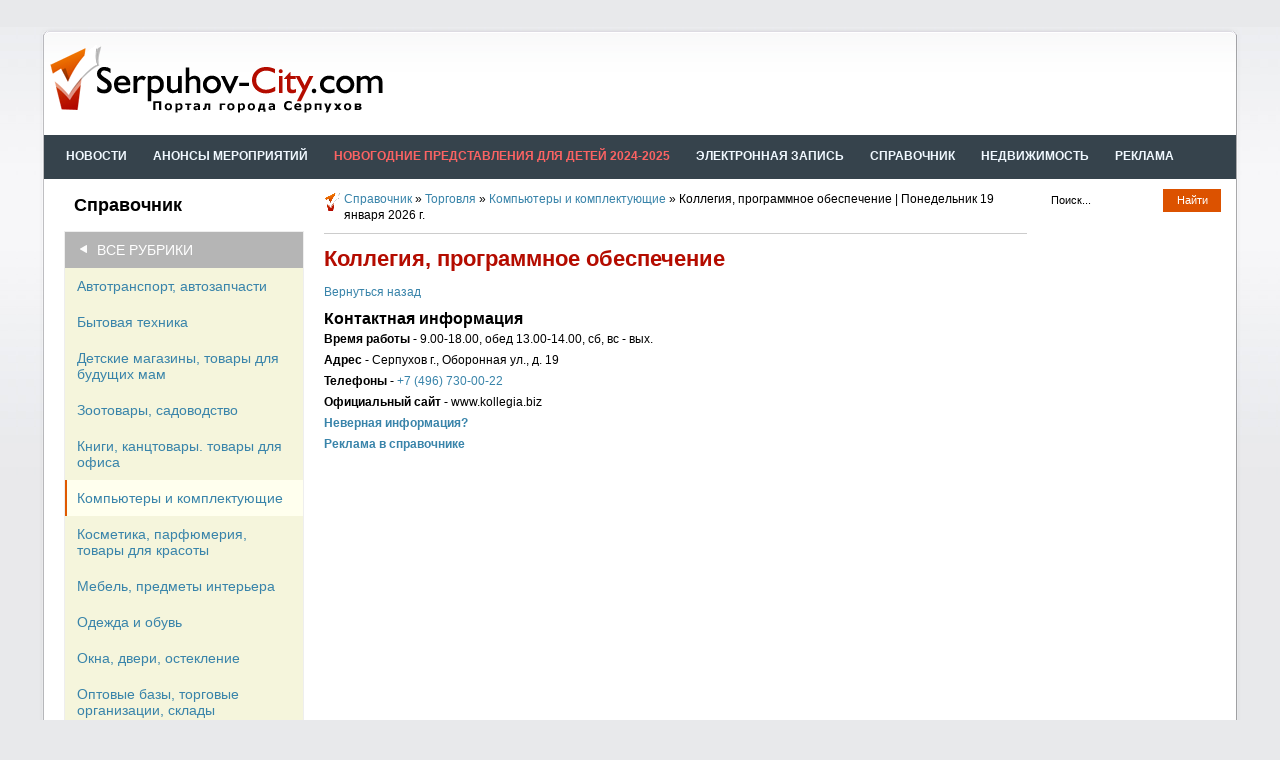

--- FILE ---
content_type: text/html; charset=windows-1251
request_url: https://serpuhov-city.com/gde/torgovlya/kompyutery-i-komplektuyushie/1585-kollegiya-programmnoe-obespechenie.html
body_size: 9372
content:
<!DOCTYPE html PUBLIC "-//W3C//DTD XHTML 1.0 Transitional//EN" "//www.w3.org/TR/xhtml1/DTD/xhtml1-transitional.dtd">
<html xmlns="//www.w3.org/1999/xhtml" xml:lang="ru" lang="ru">
<head>
<meta http-equiv="Content-Type" content="text/html; charset=windows-1251">
<meta name="google-site-verification" content="o3B_FaH7zbu3r8_9C2lPqY89cvVzb89k-6r-GdiFtSY" />
<meta name="yandex-verification" content="736b9b989256c833" />
<title>Коллегия, программное обеспечение в Серпухове: адреса, телефоны, часы работы, официальный сайт, отзывы</title>
<meta name="description" content="Где находится Коллегия, программное обеспечение" />
<meta name="keywords" content="Коллегия, программное обеспечение адрес" />
<meta http-equiv="Content-Language" content="ru">
<meta name="author" content="serpuhov-city.com, Email: admin@serpuhov-city.com">
<meta name='yandex-verification' content='55177892552435f9' />
<!-- e23a07545ed37dbf -->
<link rel="search" type="application/opensearchdescription+xml" href="https://serpuhov-city.com/engine/opensearch.php" title="Серпухов. Независимый информационный сайт города." />
<script type="text/javascript" src="/engine/classes/min/index.php?charset=windows-1251&amp;g=general&amp;10"></script>
<link rel="icon" href="/favicon.ico" type="image/x-icon">
<link rel="shortcut icon" href="/favicon.ico" type="image/x-icon">
<meta http-equiv="X-UA-Compatible" content="IE=EmulateIE7" />
<link media="screen" href="/templates/serp_com/style/styles.css?1" type="text/css" rel="stylesheet" />
<link media="screen" href="/templates/serp_com/style/main.css" type="text/css" rel="stylesheet" />
<link media="screen" href="/templates/serp_com/style/engine.css" type="text/css" rel="stylesheet" />
<script type="text/javascript" src="/templates/serp_com/js/tabcontent.js"></script>
<script type="text/javascript" src="/templates/serp_com/js/topmenu.js"></script>
<!-- Yandex.RTB -->
<script>window.yaContextCb=window.yaContextCb||[]</script>
<script src="https://yandex.ru/ads/system/context.js" async></script>
<script type="text/javascript"  src="/templates/serp_com/js/jquery.jmpopups-0.5.1.js" ></script>
	<script type="text/javascript">
		//<![CDATA[
			$.setupJMPopups({
				screenLockerBackground: "#000",
				screenLockerOpacity: "0.7"
			});

			function openStaticPopup() {
				$.openPopupLayer({
					name: "loginPopup",
					width: 400,
					target: "loginform"
				});
			}
		//]]>
	</script>
<script type="text/javascript" src="//vk.com/js/api/openapi.js?133"></script>
<script type="text/javascript">VK.init({apiId: 5667747, onlyWidgets: true});</script>  
<script type="text/javascript" src="//ajax.googleapis.com/ajax/libs/jquery/1.7.1/jquery.min.js"></script>
	<style type="text/css">
		.scroll-to-top-button{
			background: #777 url(/templates/serp_com/images/up.png) center center no-repeat;
			width: 32px;
			height: 32px;
			color: #fff;
			font-family: verdana;
			border-radius: 5px;
			-moz-border-radius: 5px;
			-webkit-border-radius: 5px;
			-o-border-radius: 5px;
			cursor: pointer;
			padding: 15px;
			margin: 20px;
		}
	</style>
	<script type="text/javascript">
		(function(jq) {
			jq.autoScroll = function(ops) {
			ops = ops || {};
			ops.styleClass = ops.styleClass || 'scroll-to-top-button';
			var t = jq('<div class="'+ops.styleClass+'"></div>'),
            d = jq(ops.target || document);
			jq(ops.container || 'body').append(t);

			t.css({
				opacity: 0,
				position: 'absolute',
				top: 0,
				right: 0
			}).click(function() {
				jq('html,body').animate({
					scrollTop: 0
				}, ops.scrollDuration || 1000);
			});

			d.scroll(function() {
				var sv = d.scrollTop();
				if (sv < 10) {
					t.clearQueue().fadeOut(ops.hideDuration || 200);
					return;
				}

				t.css('display', '').clearQueue().animate({
					top: sv,
					opacity: 0.8
				}, ops.showDuration || 500);
			});
		};
	})(jQuery);
	
	$(document).ready(function(){
		$.autoScroll({
			scrollDuration: 2000, 
			showDuration: 600, 
			hideDuration: 300
		});
	});
	</script>
    <script async="async" src="//w.uptolike.com/widgets/v1/zp.js?pid=1311199" type="text/javascript"></script>
	<script type="text/javascript">(window.Image ? (new Image()) : document.createElement('img')).src = location.protocol + '//vk.com/rtrg?r=GzIIQGsS2IxhL4uJvQYT2QD2ggLa5qZb4FRxmG5RRdQ3oUN1ak2nzVuGK7SV2bV6hveH9de1Xu4R6IK7bp19*Vpr4d3woEfWBlpD1slCq9gyA*g4V2bASJKdG36JaMpVCz6hlBwdyn5NSjC5GY5nQrt8EEscSF/Jp9RnF/U/DtY-&pixel_id=1000052940';</script>
    </head>
<body>
<div id="loading-layer" style="display:none">Загрузка. Пожалуйста, подождите...</div>
<script type="text/javascript">
<!--
var dle_root       = '/';
var dle_admin      = '';
var dle_login_hash = '';
var dle_group      = 5;
var dle_skin       = 'serp_com';
var dle_wysiwyg    = '0';
var quick_wysiwyg  = '0';
var dle_act_lang   = ["Да", "Нет", "Ввод", "Отмена", "Сохранить", "Удалить"];
var menu_short     = 'Быстрое редактирование';
var menu_full      = 'Полное редактирование';
var menu_profile   = 'Просмотр профиля';
var menu_send      = 'Отправить сообщение';
var menu_uedit     = 'Админцентр';
var dle_info       = 'Информация';
var dle_confirm    = 'Подтверждение';
var dle_prompt     = 'Ввод информации';
var dle_req_field  = 'Заполните все необходимые поля';
var dle_del_agree  = 'Вы действительно хотите удалить? Данное действие невозможно будет отменить';
var dle_spam_agree = 'Вы действительно хотите отметить пользователя как спамера? Это приведет к удалению всех его комментариев';
var dle_complaint  = 'Укажите текст вашей жалобы для администрации:';
var dle_big_text   = 'Выделен слишком большой участок текста.';
var dle_orfo_title = 'Укажите комментарий для администрации к найденной ошибке на странице';
var dle_p_send     = 'Отправить';
var dle_p_send_ok  = 'Уведомление успешно отправлено';
var dle_save_ok    = 'Изменения успешно сохранены. Обновить страницу?';
var dle_del_news   = 'Удалить статью';
var allow_dle_delete_news   = false;
var dle_search_delay   = false;
var dle_search_value   = '';
$(function(){
	FastSearch();
});
//-->
</script>
<!--Шапка -->
<div class="pagebg">
	<div class="wrapper">
		<div class="xshadowtop"></div>
		<div class="yshadow">
			<div class="header">
				<a class="thide logo" href="//serpuhov-city.com/" title="Портал города Серпухов"></a>
				<div align="center" style="width: 728px;height: 90px;position: absolute;margin-left: 400px;">   
				<!-- Yandex.RTB R-A-10472048-1 -->
<div id="yandex_rtb_R-A-10472048-1"></div>
<script>
window.yaContextCb.push(() => {
    Ya.Context.AdvManager.render({
        "blockId": "R-A-10472048-1",
	"renderTo": "yandex_rtb_R-A-10472048-1"
    })
})
</script>
				</div>
			</div>
			<!--/Шапка -->
			<!-- Главное меню -->
			<div class="topmenu">
                <div class="topmenu">
                    <ul class="lcolomn reset navi" id="topmenu">
                        <li><a href="/news_serp.html">Новости</a></li>
                        <li><a href="/anonsy-meropriyatiy/">Анонсы мероприятий</a></li>
						<li><a target="_blank" href="https://detskie-elki.ru/anons/serpuhov/" style="color:#fb6363">Новогодние представления для детей 2024-2025</a></li>
                        <li><a href="/e_zapisy.html">Электронная Запись</a></li>  
                        <li><a href="/gde/">Справочник</a></li>
                        <li><a href="http://realty.serpuhov-city.com" target="_blank">Недвижимость</a></li>
                        <li><a href="/r.html">Реклама</a></li>
                    </ul>
                    <script type="text/javascript">cssdropdown.startchrome("topmenu")</script>
                    <div class="rcolomn searchform">
                        <form action="" name="seatchform" method="post">
                            <input type="hidden" name="do" value="search" />
                            <input type="hidden" name="subaction" value="search" />
                            <input class="reset sinput" id="story" name="story" value="Поиск..." onblur="if(this.value=='') this.value='Поиск...';" onfocus="if(this.value=='Поиск...') this.value='';" type="text" />
                            <input class="reset submit" value="Найти" type="submit" />
                       </form>
                    </div>
                </div>
			</div>
			<!-- /Главное меню -->
			<!-- Центральная колонка -->
			<div class="vsep">
				<div class="container">
					<div class="rcolomn midside">
           				
						<div class="container">
						<!-- Правая колонка -->
							<div class="rcolomn rightside">
                                <h2 class="heading_gde">Справочник</h2><div class="gde"><a href="/gde/">Все рубрики</a><a href="/gde/torgovlya/avtotransport-avtozapchasti/">Автотранспорт, автозапчасти</a><a href="/gde/torgovlya/bytovaya-tehnika/">Бытовая техника</a><a href="/gde/torgovlya/detskie-magaziny-tovary-dlya-budushih-mam/">Детские магазины, товары для будущих мам</a><a href="/gde/torgovlya/zootovary-sadovodstvo/">Зоотовары, садоводство</a><a href="/gde/torgovlya/knigi-kanctovary-tovary-dlya-ofisa/">Книги, канцтовары. товары для офиса</a><a href="/gde/torgovlya/kompyutery-i-komplektuyushie/" class="active">Компьютеры и комплектующие</a><a href="/gde/torgovlya/kosmetika-parfyumeriya-tovary-dlya-krasoty-i-zdoro/">Косметика, парфюмерия, товары для красоты</a><a href="/gde/torgovlya/mebel-predmety-interera/">Мебель, предметы интерьера </a><a href="/gde/torgovlya/odezhda-i-obuv/">Одежда и обувь</a><a href="/gde/torgovlya/okna-dveri-osteklenie/">Окна, двери, остекление</a><a href="/gde/torgovlya/optovye-bazy-torgovye-organizacii-sklady/">Оптовые базы, торговые организации, склады</a><a href="/gde/torgovlya/prodovolstvennye-magaziny/">Продовольственные магазины</a><a href="/gde/torgovlya/salony-svyazi/">Салоны связи</a><a href="/gde/torgovlya/specializirovannye-magaziny/">Специализированные магазины</a><a href="/gde/torgovlya/sporttovary-tovary-dlya-otdyha-i-rybolovstva/">Спорттовары, товары для отдыха и рыболовства</a><a href="/gde/torgovlya/stroymaterialy/">Стройматериалы</a><a href="/gde/torgovlya/tekstil-shtory-tkani-karnizy-zhalyuzi/">Текстиль, шторы, ткани, карнизы, жалюзи </a><a href="/gde/torgovlya/torgovoe-oborudovanie-oborudovanie-dlya-proizvodst/">Торговое оборудование</a><a href="/gde/torgovlya/torgovye-delovye-centry-i-rynki/">Торговые, деловые центры и рынки</a><a href="/gde/torgovlya/hoztovary-i-elektrooborudovanie/">Хозтовары и электрооборудование</a><a href="/gde/torgovlya/yuvelirnye-salony/">Ювелирные салоны</a><a href="/?do=feedback&type=add_org" class="new_org"  target="_blank">Добавить организацию</a></div><a name="list"></a>
								<!-- Социальные сети -->
								<noindex>
								<p>
									<center>
										<a href="//vk.com/serpuhov.sity" target="_blank"><img src="/uploads/banner/vk1.png"></a>
									</center>
								</p>
								</noindex>
								<p>
									<center>
									<noindex>
										<script type="text/javascript" src="//vk.com/js/api/openapi.js?115"></script>
										<!-- VK Widget -->
										<div id="vk_groups"></div>
										<script type="text/javascript">
										VK.Widgets.Group("vk_groups", {mode: 0, width: "250", height: "250", color1: 'FFFFFF', color2: '2B587A', color3: '5B7FA6'}, 57802307);
										</script>
									</noindex>
									</center>
								</p>
								<!-- /Социальные сети -->
								<!-- Погода -->
                                <noindex>
								<p>
									<center></center>
								</p>
                                </noindex>
								<br />
								<!-- /Погода -->
								<p>
									<center><!-- Yandex.RTB R-A-10472048-1 -->
<div id="yandex_rtb_R-A-10472048-1"></div>
<script>
window.yaContextCb.push(() => {
    Ya.Context.AdvManager.render({
        "blockId": "R-A-10472048-1",
	"renderTo": "yandex_rtb_R-A-10472048-1"
    })
})
</script></center>
								</p>
								<!-- Блок полулярное -->
                                <noindex>
								<div class="block">
                                    <ul id="selecttab" class="reset">
										<li class="link3"><a rel="calendar" class="selected" href="#"><b>Календарь</b></a></li>
									</ul>
									<div class="dcont">
										<div id="calendar" class="tabcontent"><center><div id="calendar-layer"><table id="calendar" cellpadding="3" class="calendar"><tr><th colspan="7" class="monthselect"><noindex><a rel="nofollow"  class="monthlink" onclick="doCalendar('12','2025','right'); return false;" href="https://serpuhov-city.com/2025/12/" title="Предыдущий месяц">&laquo;</a>&nbsp;&nbsp;&nbsp;&nbsp;Январь 2026&nbsp;&nbsp;&nbsp;&nbsp;&raquo;</noindex></th></tr><tr><th class="workday">Пн</th><th class="workday">Вт</th><th class="workday">Ср</th><th class="workday">Чт</th><th class="workday">Пт</th><th class="weekday">Сб</th><th class="weekday">Вс</th></tr><tr><td colspan="3">&nbsp;</td><td  class="day" >1</td><td  class="day" >2</td><td  class="weekday" >3</td><td  class="weekday" >4</td></tr><tr><td  class="day" >5</td><td  class="day" >6</td><td  class="day" >7</td><td  class="day" >8</td><td  class="day" >9</td><td  class="weekday" >10</td><td  class="weekday" >11</td></tr><tr><td  class="day" >12</td><td  class="day" >13</td><td  class="day" >14</td><td  class="day" >15</td><td  class="day" >16</td><td  class="weekday" >17</td><td  class="weekday" >18</td></tr><tr><td  class="day day-current" >19</td><td  class="day" >20</td><td  class="day" >21</td><td  class="day" >22</td><td  class="day" >23</td><td  class="weekday" >24</td><td  class="weekday" >25</td></tr><tr><td  class="day" >26</td><td  class="day" >27</td><td  class="day" >28</td><td  class="day" >29</td><td  class="day" >30</td><td  class="weekday" >31</td><td colspan="1">&nbsp;</td></tr></table></div></center></div>
									</div>
									<script type="text/javascript">
									var countries=new ddtabcontent("selecttab")
									countries.setpersist(true)
									countries.setselectedClassTarget("link")
									countries.init()</script>
									<div class="dbtm"></div>
								</div>
                                </noindex>
								<!-- /Блок популярное -->
								 
                                <!--<div style="height: 400px;"></div>-->
							</div>
							<div class="lcolomn mainside">
								<div class="speedbar">
									<div><span id="dle-speedbar"><span itemscope itemtype="//data-vocabulary.org/Breadcrumb"><a href="https://serpuhov-city.com/gde/" itemprop="url"><span itemprop="title">Справочник</span></a></span> &raquo; <span itemscope itemtype="//data-vocabulary.org/Breadcrumb"><a href="https://serpuhov-city.com/gde/torgovlya/" itemprop="url"><span itemprop="title">Торговля</span></a></span> &raquo; <span itemscope itemtype="//data-vocabulary.org/Breadcrumb"><a href="https://serpuhov-city.com/gde/torgovlya/kompyutery-i-komplektuyushie/" itemprop="url"><span itemprop="title">Компьютеры и комплектующие</span></a></span> &raquo; <span>Коллегия, программное обеспечение</span></span> | 



<script language="javascript" type="text/javascript"><!--
var d = new Date();

var day=new Array("Воскресенье","Понедельник","Вторник",
"Среда","Четверг","Пятница","Суббота");

var month=new Array("января","февраля","марта","апреля","мая","июня",
"июля","августа","сентября","октября","ноября","декабря");

document.write(day[d.getDay()]+" " +d.getDate()+ " " + month[d.getMonth()]
+ " " + d.getFullYear() + " г.");
//--></script> 

</div>
								</div>
                                
								
                                
                                <div id='dle-content'><script src="https://api-maps.yandex.ru/2.1/?lang=ru_RU" type="text/javascript"></script>

    <script type="text/javascript">
	
	
		ymaps.ready(function () {
		    var myMap, myPlacemark;
		    myMap = new ymaps.Map("map", {
                center: [54.924495, 37.405184],
                zoom: 16
            }); 
            myPlacemark = new ymaps.Placemark([54.924495, 37.405184],{}, {iconLayout: 'default#image',iconImageHref: '/templates/serp_com/images/point.png',iconImageSize: [27, 32],iconImageOffset: [0, -15]});
            myMap.geoObjects.add(myPlacemark);
		
			// Для начала проверим, поддерживает ли плеер браузер пользователя.
			if (!ymaps.panorama.isSupported()) {
				// Если нет, то просто ничего не будем делать.
				return;
			}

			// Ищем панораму в переданной точке.
			ymaps.panorama.locate([54.924495, 37.405184]).done(
				function (panoramas) {
					// Убеждаемся, что найдена хотя бы одна панорама.
					if (panoramas.length > 0) {
						// Создаем плеер с одной из полученных панорам.
						var player = new ymaps.panorama.Player(
							'player1',
							// Панорамы в ответе отсортированы по расстоянию
							// от переданной в panorama.locate точки. Выбираем первую,
							// она будет ближайшей.
							panoramas[0],
							// Зададим направление взгляда, отличное от значения
							// по умолчанию.
							{ direction: [256, 16] }
						);
					}
				},
				function (error) {
					// Если что-то пошло не так
					return;
				}
			);

			// Для добавления панорамы на страницу также можно воспользоваться
			// методом panorama.createPlayer. Этот метод ищет ближайщую панораму и
			// в случае успеха создает плеер с найденной панорамой.
		});
    </script>

<div class="base fullstory">
	<h1>Коллегия, программное обеспечение</h1> 
<div class="maincont">
    <div class="cont_org">
        <p><a href="#" onclick="history.back();return false;">Вернуться назад</a></p>
        <h3>Контактная информация</h3>
        <b>Время работы  - </b>9.00-18.00, обед 13.00-14.00, сб, вс - вых.<br>
        <b>Адрес - </b>Серпухов г., Оборонная ул., д. 19<br>
        <b>Телефоны - </b> <a href="tel:+7 (496) 730-00-22">+7 (496) 730-00-22</a><br>
        <b>Официальный сайт - </b>www.kollegia.biz<br>
		<a href="/?do=feedback&type=edit_org" class="edit_org" target="_blank">Неверная информация?</a><br>
		<a href="/r.html#org" class="edit_org" target="_blank">Реклама в справочнике</a>
		 <p>&nbsp;</p>
		
		<p></p>
        <p></p>
		 <p>&nbsp;</p>
        <div id="map" style="width: 600px; height: 400px"></div>
         <p>&nbsp;</p>
		<div id="player1" style="width: 600px; height: 400px"></div>
        <p>&nbsp;</p>
        <p>
            <b>Поделитесь с друзьями: </b>
            <noindex>
                <script type="text/javascript" src="//yandex.st/share/share.js" charset="utf-8"></script>
                <div class="yashare-auto-init" data-yashareL10n="ru" data-yashareType="none" data-yashareQuickServices="yaru,vkontakte,facebook,twitter,odnoklassniki,moimir,lj,friendfeed,moikrug,gplus"></div>
            </noindex>
        </p>
        <p>&nbsp;</p>
        <h3>Отзывы и комментарии</h3>  
        <p><noindex><div id="vk_comments"></div>
            <script type="text/javascript">
                VK.Widgets.Comments("vk_comments", {limit: 15, width: "600", attach: "*"});
                </script></noindex></p>
    </div>
    <div class="related_org list"></div>
</div>
</div></div>
                              </div>
						</div>
					</div>
				</div>
			</div>
		</div>
		<!--Подвал-->
		<div class="footer">
			<!-- Мыло -->
			<noindex><script type="text/javascript">//<![CDATA[
			var _tmr = _tmr || [];
			_tmr.push({id: "2400153", type: "pageView", start: (new Date()).getTime()});
			(function (d, w) {
			   var ts = d.createElement("script"); ts.type = "text/javascript"; ts.async = true;
			   ts.src = (d.location.protocol == "https:" ? "https:" : "http:") + "//top-fwz1.mail.ru/js/code.js";
			   var f = function () {var s = d.getElementsByTagName("script")[0]; s.parentNode.insertBefore(ts, s);};
			   if (w.opera == "[object Opera]") { d.addEventListener("DOMContentLoaded", f, false); } else { f(); }
			})(document, window);
			//]]></script>
			<noscript>
			<div style="position:absolute;left:-10000px;">
				<img src="//top-fwz1.mail.ru/counter?id=2400153;js=na" style="border:0;" height="1" width="1" />
			</div>
			</noscript></noindex>
			<!-- /Мыло -->
			<!--Статистика-->
			<div class="counts">
			<ul class="reset"> 
				<li>
				<noindex>
				<!--LiveInternet counter--><script type="text/javascript"><!--
				document.write("<a rel='nofollow' href='//www.liveinternet.ru/click' "+
				"target=_blank><img src='//counter.yadro.ru/hit?t14.12;r"+
				escape(document.referrer)+((typeof(screen)=="undefined")?"":
				";s"+screen.width+"*"+screen.height+"*"+(screen.colorDepth?
				screen.colorDepth:screen.pixelDepth))+";u"+escape(document.URL)+
				";"+Math.random()+
				"' alt='' title='LiveInternet: показано число просмотров за 24"+
				" часа, посетителей за 24 часа и за сегодня' "+
				"border='0' width='88' height='31'><\/a>")
				//--></script><!--/LiveInternet-->
				</noindex>
				</li>
				<li>
				<noindex>
				<!-- begin of Top100 code -->
				<script id="top100Counter" type="text/javascript" src="//counter.rambler.ru/top100.jcn?2942021"></script>
				<noscript>
				<a rel='nofollow' href="//top100.rambler.ru/navi/2942021/">
				<img src="//counter.rambler.ru/top100.cnt?2942021" alt="Статистика Серпуховского портала" border="0" />
				</a>
				</noscript>
				<!-- end of Top100 code -->
				</noindex>
				</li>
				<li>
				<noindex>
				<!-- Rating@Mail.ru logo -->
				<a rel='nofollow' href="//top.mail.ru/jump?from=2400153">
				<img src="//top-fwz1.mail.ru/counter?id=2400153;t=499;l=1" 
				style="border:0;" height="31" width="88" /></a>
				<!-- //Rating@Mail.ru logo -->
				</noindex>
				</li>
				<li><img src="/templates/serp_com/images/16+.gif" alt="Возрастные ограничения для нашего сайта" border="0" /></li>
				<noindex><!-- Yandex.Metrika counter -->
<script type="text/javascript" >
   (function(m,e,t,r,i,k,a){m[i]=m[i]||function(){(m[i].a=m[i].a||[]).push(arguments)};
   m[i].l=1*new Date();k=e.createElement(t),a=e.getElementsByTagName(t)[0],k.async=1,k.src=r,a.parentNode.insertBefore(k,a)})
   (window, document, "script", "https://mc.yandex.ru/metrika/tag.js", "ym");

   ym(27093614, "init", {
        clickmap:true,
        trackLinks:true,
        accurateTrackBounce:true,
        webvisor:true
   });
</script>
<noscript><div><img src="https://mc.yandex.ru/watch/27093614" style="position:absolute; left:-9999px;" alt="" /></div></noscript>
<!-- /Yandex.Metrika counter --></noindex>
			</ul>
			</div>
			<!--/Статистика-->
			<div align="right">Все новости, опубликованные на проекте "Серпухов. Независимый информационный сайт города." взяты из открытых источников! <br />© При использовании материалов ссылка на <a href="//serpuhov-city.com/" target="_blank">Серпухов. Независимый информационный сайт города.</a> обязательна.</div>
		</div>
	</div>
</div> 
<!-- f2f55a404c137917 -->
 </body>
</html>
<!-- DataLife Engine Copyright SoftNews Media Group (https://dle-news.ru) -->


--- FILE ---
content_type: text/css
request_url: https://serpuhov-city.com/templates/serp_com/style/styles.css?1
body_size: 3896
content:
* { font-family: Arial, Tahoma, Helvetica, sans-serif; }
form, h1, h2, h3, h4, h5, body, em, td, p, input, textarea, select, button, .reset, .reset li, a { margin: 0; padding: 0; font-size: 100%; }
body { height: 100%; line-height: 106%; background-color: #e8e9eb; }

h1 {
    font-size: 1.8em;
	margin-bottom:15px;
    color: #b40c00;
}

h2 { font-size: 1.5em; } h3 { font-size: 1.35em; } h4 { font-size: 1.2em; } h5 { font-size: 1.1em; }

.styl234 {color: #003366}

a { color: #3984aa; text-decoration: none; }
a:hover { text-decoration: underline; }
a img  { border: 0 none; }

input, textarea, select, a { outline: none; }
p { margin-bottom: 0.4em; }
.clr { clear: both; }
.clr img{
    padding: 16px;
 }
    
.small { font-size: 0.9em; }
hr { border: 0 none; border-top: 1px solid #cfcfcf; height: 1px; }
ul { padding-left: 16px; list-style-position:outside; list-style-image:none; }
ol { list-style-image: none; list-style-position: outside; list-style-type: decimal; margin-left: 2.2em; }

table { border-collapse: collapse; border-spacing: 0; }
.reset, .reset li { list-style: none; }
input.reset { background: none; border: 0 none; }

.pagebg {/* overflow: hidden;*/ background: url("../images/fon.jpg") repeat-x; }

.wrapper { width: 1202px; text-align: left; margin: 27px auto 0 auto; font-size: 0.75em; }
	.yshadow { background: url("../images/f1.png") repeat-y; width: 1192px; padding: 0 5px; }
	.xshadowtop, .xshadowfoot, .blocktabs .dbtm, .radtop, .radfoot { font-size: 1px; overflow: hidden; height: 8px; background: url("../images/f2.png") no-repeat; }

.header h1, .lcolomn, .rcolomn { display: inline; }
.posts {position:absolute;left:-1950px;}
.lcolomn, .arg { *float: left; margin-left:20px }
.rcolomn { float: right; }
.thide { overflow: hidden; display: block; height: 0; }
.btl { font-weight: normal; font-size: 1.45em; font-family: Tahoma, Arial, Helvetica, sans-serif; }
.navi li a, .enterbtn { text-decoration: none !important; }

/*header*/
.header { padding-right: 18px; height: 100px; background: #fff url("../images/hed.png") repeat-x; }
	.header a.logo { float: left; width: 340px;margin-top: 10px;height: 70px; background: url("../images/logo.png") no-repeat; }
	.header .btl { top: -3px; position: relative; padding-left: 24px; border-left: 1px solid #c1c4c7; height: 60px; line-height: 80px; overflow: hidden; color: #687078; }



/*horizontal menu*/
.topmenu { padding: 0 10px; height: 44px;     background-color: #36434c;/*background: #fff url("../images/top1.jpg") no-repeat 50% 100%; */} 
	.topmenu .topmenu { /*height: 35px; */padding: 0; padding-right: 5px;/* background: #35444d url("../images/top2.png") no-repeat; */}
	.homelink { float: left; padding-top: 35px; width: 33px; background: url("../images/home.png"); }
	.homelink:hover { background-position: 0 -35px; }

	.topmenu .navi li, .topmenu .navi li a span b, .topmenu .navi li a, .topmenu .navi li a span { height: 44px; float: left; cursor: pointer; }
	.topmenu .navi li a {text-transform: uppercase; padding-left: 12px; line-height: 42px;font-weight: 600;color: aliceblue;padding-right: 14px; /*background: url("../images/topmenu.png") no-repeat 100% 0;*/ }
	/*.topmenu .navi li a span { padding-left: 12px; background: url("../images/topmenu.png") no-repeat 100% -999px; }*/
		.topmenu .navi li a:hover {color: #dc5200;/* background-position: 100% -44px; */}
		/*.topmenu .navi li a:hover span { background-position: 0 -88px; }
		.topmenu .navi li a:hover span b { background: url("../images/topmenu.png") repeat-x 0 -132px; }*/
		
		.topmenu .navi li a.active { color: #b40c00; /*background-position: 100% -176px;*/ }
	/*	.topmenu .navi li a.active span { background-position: 0 -220px; }
		.topmenu .navi li a.active span b { background: #fff url("../images/topmenu.png") repeat-x 0 -264px; }*/

	.submenu { overflow: hidden; margin: -12px 0 0 0; background-color: #4b4f51; position: absolute; top: 0; z-index:999; width: 178px; visibility: hidden; }
	.submenu a { border-bottom: 1px solid #3f4243; width: 100%; padding: 4px 0; display: block; text-indent: 12px; text-decoration: none !important; color: #fff; font-size: 0.9em; }
	.submenu a:hover { background-color: #596975; }

/*searchform*/
.searchform { font-size: 0.9em; top: 10px; position: relative; padding: 4px 0 0 9px; width: 170px; height: 19px;/* overflow: hidden; */background-color: #fff;     }
	.searchform .sinput { float: left; width: 140px; padding-top: 1px;}
	.searchform .submit { padding: 2px 0 3px 0; cursor: pointer; background-color: #dc5200;  color: #fff; position: absolute; right: 0; top: 0; width: 58px; height: 23px; }
	.searchform .submit:hover { background-position: 100% -23px; }

/*middle*/
.vsep { width: 100%;background: #fff; *background: #fff url("../images/vsep_mid.png") repeat-y 222px 0; }
.vsep .vsep { padding: 20px 0 0 0; background: url("../images/vsep_top.png") no-repeat 222px 0; }
.vsep .vsep .vsep { padding: 0 0 20px 0; background: url("../images/vsep_btm.png") no-repeat 222px 100%; }
.container, .leftside, .midside, .rightside, .mainside { overflow: hidden; }
	.container { padding: 0 15px 0 10px; } 
	.container .midside .container { padding: 0 0 0 0px; }
	.leftside { *width: 212px; padding-right: 0px; *margin: 0 0 0 -235px; }
	.rightside { width: 240px; margin: 0 0px 0 0; padding: 0px 20px 0 10px;float:left }
	.midside, .mainside { width: 100%; }

/*leftside*/
.leftside .block { width: 191px; overflow: hidden; padding: 0 0 37px 21px; background: url("../images/lbshadow.png") no-repeat 0 100%; }
	.leftside .block .btl { color: #bf2626; padding-top: 5px; margin-bottom: 14px; }
	.leftside .block .btl img { float: left; margin: -5px 0 0 -21px; }

/*vertmenu*/
.vertnavi { overflow: hidden; }
	.vertnavi ul { margin-top: -1px; }
	.vertnavi li { padding-left: 17px; width: 174px; background: url("../images/vertnavi.png") repeat-x 0 0; }
	.vertnavi li a { display: block; padding: 9px 0 8px 0; }
	.vertnavi li a:hover, .vertnavi li a.active { color: #c33b3b !important; }
	.vertnavi li img { margin: 7px 0 0 -17px; float: left; width: 17px; height: 20px; background: url("../images/plusminus.png") no-repeat; }
	.vertnavi li img.aclink { background-position: 0 -20px; }
	.vertnavi li img.active { background-position: 0 -40px; }
	.vertnavi ul li.accontent, .vertnavi ul li.accontent li { padding: 0; }
	.vertnavi ul li.accontent ul { font-size: 0,9em; list-style: none; padding: 10px 0 10px 8px; margin: 0; }
	.vertnavi ul li.accontent ul li { width: auto; padding-left: 10px; background: url("../images/accontentlnk.png") no-repeat 0 9px; }
	.vertnavi ul li.accontent ul li a { padding: 2px 0; color: #5f8398; }
	
/*block adwork*/
.leftside .adwork { padding-left: 11px; width: 200px; background: none; }

/*block quote*/
.bquote { background: url("../images/bquote.png") no-repeat 100% 100%; padding-bottom: 35px; }

/*bvote*/
.bvote p { color: #5394b5; margin-bottom: 0.6em; }
	.bvote .vote { padding: 2px 0; }

	.fbutton, .btn_reglog { border: 0 none; cursor: pointer; font-weight: bold; }

	input.vresult { padding-bottom: 2px; color: #2a3941; cursor: pointer; height: 25px; font-size: 0.9em; }
	input.fbutton { color: #3f4d55; text-shadow: 0 1px 0 #fff; padding-bottom: 4px; cursor: pointer; background: #f1f1f1 url("../images/fbutton.png") no-repeat; width: 104px; height: 27px; font-weight: bold; }
	input.fbutton:hover { background-position: 0 -27px; }

/*top 3 adwork blocks*/
.adblocks { height: 100px; margin-bottom: 10px; overflow: hidden; }
.adblocks li { width: 180px; height: 100px; float: left; margin-right: 8px; }

.blocktabs { overflow: hidden; background: url("../images/blocktabs.gif") repeat-y; }
	.blocktabs .dbtm { background: url("../images/blocktabsbtm.png") no-repeat; }
	
	#blocktabs { margin-bottom: 10px; padding: 8px 8px 0 8px; height: 27px; background: url("../images/blocktabstop.png") no-repeat; }
		#blocktabs li, #blocktabs li a, #blocktabs li a b { height: 27px; float: left; background: url("../images/block_tabs.png") no-repeat 0 -999px; }
		#blocktabs li a { color: #bf2626; line-height: 25px; margin-right: 4px; }
		#blocktabs li a b { cursor: pointer; padding: 0 11px; }
		#blocktabs li a:hover { background-position: 0 -54px; }
		#blocktabs li a:hover b { background-position: 100% -81px; }
		#blocktabs li a.selected { color: #3f4d55; text-shadow: 0 1px 0 #fff; background-position: 0 0; }
		#blocktabs li a.selected b { background-position: 100% -27px; }

	.blocktabs .dcont { margin: 0 12px; }
	.blocktabs .dcont ul { padding-left: 11px; font-size: 0.9em; line-height: normal; }
	.blocktabs .dcont li { margin-bottom: 1.2em; }
	.blocktabs .dcont li h1 { margin: 0 0 0.2em -11px; padding-left: 11px; font-size: 1.1em; background: url("../images/arrowlinks.png") no-repeat 0 6px; }

/*rightblocks*/
.bvideoweek { margin-bottom: 10px; padding-bottom: 20px; width: 240px; background: #ededed url("../images/videoweek.png") no-repeat -240px 100%; }
	.bvideoweek .dtop { height: 45px; background: url("../images/videoweek.png") no-repeat; }
	.bvideoweek .dtop span, .bvideoweek .dtop span b { height: 27px; float: left; background: url("../images/videoweek_head.png") no-repeat; }
	.bvideoweek .dtop span { color: #34434c; background-position: 0 -27px; line-height: 26px; }
	.bvideoweek .dtop span b { background-position: 100% 0; padding: 0 45px 0 15px; }
	.bvideoweek .dcont { margin-left: 20px; width: 200px; }
	
.rightside .block { margin-bottom: 10px; width: 238px; border: 1px solid #7f95a6; background-color: #fcfcfc; }
	.rightside .block .dbtm { height: 10px; overflow: hidden; font-size: 1px; width: 240px; position: relative; margin: 0 -1px -1px -1px; background: url("../images/rdbtm.png") no-repeat 0 100%; }
	.rightside .block .btl { color: #fff; padding: 10px 15px 10px 15px; width: 210px; position: relative; margin: -1px -1px 0 -1px; background: #96aaba url("../images/rbtl.png") no-repeat; }
	.rightside .block .dcont { padding-top: 10px; margin: 0 14px; }

#selecttab { height: 28px; line-height: 31px; overflow: hidden; }
	#selecttab li { float: left; height: 28px; width: 100%; }
	#selecttab a { text-align: center; color: #fff; display: block; background: #839db1 url("../images/selecttab.png") no-repeat -119px 0; }
	#selecttab a.selected { background: #b3c1cd; }
	#selecttab .link2 a.selected { background-position: -119px -28px; }

.tabcontent { display:none; }
@media print { .tabcontent { display: block !important; } }	

/*blockad block adwork*/
.blockad { width: 240px; margin-bottom: 10px; }

.footer { position: relative; font-size: 0.9em; padding: 0 18px; border-top: 1px solid #e6e8e9; height: 62px; background: #fafafa url("../images/footerbg.png") repeat-x; }
.copyright { line-height: normal; width: 205px; padding-top: 12px; }
	.copyright span { color: #687378; }
	.copyright span a { color: #85b3ca; }

	.counts { padding-left: 24px; /*background: url("../images/countsline.png") no-repeat 0 100%; */float: left; height: 62px; position: relative; margin-bottom: -3px; }
		.counts ul { float: left; margin-top: 17px; }
		.counts ul li { float: left; width: 88px; margin-right: 8px; }

		.counts ul li { opacity:0.3; -moz-opacity:0.3; filter:alpha(opacity=40);  }
		.counts ul li:hover { opacity:1.0; -moz-opacity:1.0; filter:alpha(opacity=100); }

	.centroarts { position: absolute; display: block; top: 22px; right: 18px; width: 100px; height: 0; padding-top: 22px; background: url("../images/centroarts.png"); overflow: hidden;  }

.xshadowfoot { background: url("../images/podval.png") no-repeat; }

.table_l table { width: 65%; }
.table_l tr { font-size: 12px; /* padding: 10px 15px; */ }
.table_l th,
.table_l td { padding: 8px 8px; vertical-align: top; width: auto; border-bottom: 1px #E3E3E3 solid; }
.table_l .bg td { background: #F9F9F9; }
.table_l .name {white-space: nowrap; }
.table_l .name div { display: inline-block; vertical-align: top; margin-right: 15px; }
.table_l .name h3 { margin: 0; font-size: 14px; font-weight: normal; white-space: nowrap;}
.table_l .name span { display: block; white-space: normal; color: #ABABAB; }
.table_l .time { width: 100%; }
.table_l .time p { margin: 3px 0 10px }
.table_l .time span { color: #3D3D3D; font-size: 12px; display: inline-block; margin: 0 10px 5px 0; }
.table_l .time span.show { color: black; }

/*block gde*/
.heading_gde{margin: 10px;margin-top: 1.0em;margin-bottom: 1.0em;}
div.gde {margin-top: 1.0em;background-color: beige;border: 1px solid #eee;padding-left: 0;list-style-type:none;}
div.gde p {font-size: 14px;text-transform: uppercase;padding: 10px;background-color: white;}
div.gde a{font-size: 14px;padding: 10px;text-decoration: none;display: block;border-left:2px solid beige;}
div.gde a:first-child{border-left:2px solid #b5b5b5;background-color: #b5b5b5;color: #fff;position:relative;padding-left: 30px;text-transform: uppercase;padding-top: 10px;font-size:14px;}
div.gde a:first-child:hover{background-color: #a5a5a5;border-color:#a5a5a5;}
div.gde a:first-child:before{content: '';position: absolute;left: 12px;width: 8px;height: 8px;top: 13px;background: url(../images/back_w.png) no-repeat;}
div.gde a:hover, div.gde a.active{border-left:2px solid #e05900;background-color: #ffffee;}
div.gde a.other{background-color: #fff;border-left: 2px solid #fff;}
div.gde a.other:hover{text-decoration: underline ;}
div.gde a.new_org{font-weight:600;color:#fb6363;}


.catalog_gde  {padding-top: 0 !important; border: 1px solid #eee;width: 35%; margin-bottom: 1em !important;}
.catalog_gde:hover{border-color: #ccc;}
.catalog_gde  a{height: 100%;}
.catalog_gde .heading { font-size: 1.4em; color: #3984aa; margin-bottom: 0;padding: 8px; }

/*gde detail*/
.map_gde {float:right;width: 40%;height: 800px;}
.cont_org{width: 70%;float: left;}
.cont_org a.edit_org{font-weight:600;}
.related_org{width: 30%;float: left;}
.list li{padding:10px}

/*page main*/
.block_page_main{display: block;margin-left: 270px;}
.block_page_main h2{margin-top: 10px;margin-bottom: 10px;display:inline-block}
.block_afiha {float:left;margin-bottom: 10px;width: 100%;}
.block_afiha .shortstory {padding:10px;font-size:11px;width: 180px;height: 180px;display:block;float:left}
.block_afiha .shortstory a{width: 180px;height: 165px;display:block;}
.block_afiha .shortstory .afisha-item-img{    background-size: cover;background-repeat: no-repeat;width: 180px;height: 140px;}
.block_afiha .shortstory .afisha-item-title{display: block;padding-top:5px;  white-space: nowrap;     overflow: hidden;     text-overflow: ellipsis;}
.block_afiha .shortstory .afisha-item-footer{}
.block_afiha .shortstory .afisha-item-label{}

.block_new_org {float:left;margin-bottom: 10px;width: 100%;}
.block_new_org .shortstory {padding-top:10px;}
.block_new_org p {padding-top:15px;font-size:16px;font-weight: 600;}

.table_custom td, .table_custom th {
    vertical-align: middle;
    text-align: center;
    border-color: #999999;
    border-style: solid;
    border-width: 1px;
    padding: 10px;
    }



.shortstory_banner{
	overflow: hidden; padding-top: 10px; margin-bottom: 1.6em; margin-left: 270px;
    height: 90px;
    width: 728px;
 }

.fixed{
 padding: 10px;
    background-color: #fff8dc;
    }

.catalog_gde.fixed{
 padding: 0px;
    }



--- FILE ---
content_type: text/css
request_url: https://serpuhov-city.com/templates/serp_com/style/main.css
body_size: 2136
content:
.btn_reglog { background: #f2f2f2 url("../images/bbcodes.png") repeat-x; border: 1px solid #c5c5c5; color: #7d7d7d; width: 108px; height: 18px; padding-bottom: 3px; font-weight: bold; cursor: pointer; -moz-border-radius:3px; }
.btn_reglog:hover { background: #fff none; }

.sort { font-size: 0.9em; text-align: center; margin-bottom: 8px; }

/*pager*/
.basenavi { padding-top: 10px; margin-bottom: 10px; }
	.navigation { line-height: 27px; }
	.navigation a { color: #bf2626; }
	.navigation a, .navigation span { font-size: 1.2em; padding: 4px 7px; }
	.navigation span { color: #fff; background-color: #bf2626; }

	.nprev img, .nnext img { vertical-align: middle; width: 45px; height: 23px; margin: -7px 3px 0 3px; background-image: url("../images/navigation.png"); }
	.nprev span img { background-position: 0 0; }
	.nnext span img { background-position: -45px 0; }
	.nprev a img { background-position: 0 -23px; }
	.nnext a img { background-position: -45px -23px; }
	.nprev a:hover img { background-position: 0 -46px; }
	.nnext a:hover img { background-position: -45px -46px; }

/*speedbar*/
.speedbar { padding-right: 30px;margin-top: 1.0em; margin-bottom: 1.0em; padding-bottom: 10px; font-size: 1em; /*width: 100%;*/ *background: url("../images/line.png") repeat; margin-left: 270px;border-bottom:1px solid #ccc}
.speedbar div { background: url("../images/log_m.png") no-repeat 0 1px; padding-left: 20px;/*overflow:hidden; float:left*/ }
    


/*base*/
.base, .basecont { overflow: hidden; padding-top: 5px; margin-bottom: 1.6em; margin-left: 270px;}
	.heading { font-size: 1.7em; color: #3984aa; margin-bottom: 0.9em; }

	.maincont { margin-bottom: 1em; overflow: hidden; line-height:1.8em; margin-top: 10px; }
	.maincont img:first-child{ width:250px;margin: 10px;margin-right:20px}
	.maincont .tipo{width:720px!important; border: 1px solid #E7E7E7;padding:5px;  border-radius: 5px;margin:20px}
	.maincont br{line-height:0px}
	.ratebox { float: left; position: relative; width: 85px; height: 17px; overflow: hidden; margin-right: 10px; }

	.isicons { max-width: 50px; display: inline; float: right; text-align: right; margin-left: 4px; }
	.isicons span { float: right; margin-left: 4px; }

	.argmore a { float: right; }
	.morelink { color: #5c5c5c; font-size: 0.9em; height: 25px; background: url("../images/morelink.png") no-repeat 50% 100%; }
	.morelink ul.reset { display: inline; }
	.morelink ul.reset li { margin-right: 10px; padding-left: 7px; background: url("../images/morelinkarrow.png") no-repeat 0 50%; float: left; }

.footadblock { text-align: center; padding-top: 12px; width: 487px; height: 68px; background: url("../images/blockad.png") no-repeat 0 0; }
.footadblock .dcont { width: 468px; height: 60px; margin: 0 auto; overflow: hidden; text-align: left; }

.imagestory { float: left; max-width: 150px; margin: 3px 10px 5px 0; }

.basetags, .storenumber, .related, .berrors, .mass_comments_action { margin-bottom: 1em; font-size: 0.9em; }

.related { background: url("../images/related.png") no-repeat 0 0; padding: 5px 0 0 8px; }
	.related h3 { font-size: 1.1em; color: #c33434; margin-bottom: 0.4em; }
	.related li { margin-bottom: 0.1em; padding-left: 10px; background: url("../images/relatearrow.png") no-repeat 0 6px; }
	.related li a { color: #3f3a33; }
	.related li a:hover { color: #bf2626; }

/*errors*/
.berrors { -moz-border-radius: 5px; font-size: 1.0em; padding: 6px 10px; background-color: #fcf7ee; border-top: 1px solid #f5d896; line-height: normal; }

/*comments*/
.bcomment { margin-bottom: 1em; width: 100%; background: #f4f4f4 url("../images/comment.png") no-repeat; }
	.bcomment .bcomment { overflow: hidden; margin: 0; padding-bottom: 8px; background: url("../images/comment.png") no-repeat -487px 100%; }
	.bcomment .dtop { height: 29px; padding-right: 8px; overflow: hidden; }
		.comnum, .nickname { float: left; }
		.comdate { margin: 5px 0 0 10px; float: right; font-size: 0.9em; color: #747474; }
	
		.comnum { background: #fff url("../images/comnum.png") no-repeat; color: #bf2626; line-height: 22px; text-align: center; width: 23px; height: 22px; padding: 0 3px 3px 0; margin-right: 5px; }
		.nickname { line-height: 22px; }
		.nickname a, .comedit a { color: #bf2626; }

	.compad { padding: 0 8px 0 68px; }
	.cavatar { padding: 0 10px 0 8px; width: 50px; margin-left: -68px; }
	.cavatar img { width: 50px; }

	.comcont { width: 100%; }

	.comedit { padding-top: 8px; text-align: right; font-size: 0.9em; }
	.comad a { float: left; margin-right: 10px; }

	.signature { color: #93918d; }

	.commtitle { font-size: 1em; margin-bottom: 0.4em; }

/*pages*/
.heading2, .heading3 { line-height: normal; font-weight: normal; color: #96aaba; font-size: 1.6em; margin: 0 0 0.8em 0; }
.heading3 { color: #4c5a68; }

/*forms*/
.tableform { width: 100%; }
	.tableform td { padding: 8px 0; line-height: 1.35em; }
	.tableform td.label { width: 22%; vertical-align: top; font-weight: bold; }
	.tableform tr { background: url("../images/morelink.png") no-repeat; }
	.tableform tr.flast td { padding-bottom: 0; }
	.tableform .nostylebb tr { background: none; }
	.tableform .nostylebb tr td { padding: 0; }
	.addnews { font-weight: bold; }
	.impot { color: #e5372f; font-weight: normal; }

.f_input { width: 300px; }
.f_textarea { width: 458px; height: 156px; }

/*search*/
.searchstyle { width: 480px; }
.search { font-size: 11px; }
.searchtable table { border-collapse: separate; border-spacing: 0; border: 0; }
.searchtable fieldset {  }
.searchtable fieldset legend { color: #404040; }

#searchuser, #searchinput { width: 160px !important; }

/*pools*/
.infoblock { border: 1px dotted #d4d4d4; background-color: #fafafa; padding: 10px; margin-bottom: 1.4em; }
.pollvotelist { width: 70%; text-align: left; }
.pollvotelist input { margin-right: 5px; }

/*statistics*/
.statistics { margin: 0 auto; }
	.statinn { text-align: left; }
	.statistics ul { margin-bottom: 15px; }
	.statistics ul li { position: relative; background: url("../images/morelink.png") repeat-x 0 100%; padding: 4px 0; }
	.statistics ul li b { position: absolute; right: 0; }

/*userinfo*/
.usercolomn { overflow: hidden; padding: 0 0 0 115px; margin-bottom: 9px; }
	.usercolomn .lcolomn { width: 115px; margin: 0 0 0 -115px; }
	.usercolomn .rcolomn { width: 100%; }
	.usercolomn .lcolomn img { width: 100px; border: 1px solid #d6d6d6; }
	.userinfo h2 { font-size: 18px; color: #828282; font-weight: normal; }
	.userinfo .uirow, .userinfo .uirow2 { padding: 10px 0;  }
	.userinfo .uirow { font-size: 0.9em; padding-top: 0; }
	.userinfo .uirow2 { font-size: 0.9em; background: url("../images/morelink.png") repeat-x 0 0; }
	.userinfo .colomn { float: left; }

	.boxlinks { font-size: 0.9em; padding: 10px; border: 1px solid #f5f5f5; background-color: #fefefe; margin-bottom: 3px; }
	
	/*??????????? ???????????*/
.thumbnail{  
position: relative;  
z-index: 0;  
}  
.thumbnail:hover{  
background-color: transparent;  
z-index: 50;  
}  
.thumbnail span{ /*CSS for enlarged image*/  
position: absolute;  
background-color: #3d3d3d;  
padding: 5px;  
left: -1000px;  
border: 1px solid white;  
visibility: hidden;  
color: Yellow;  
text-decoration: none;  
border-radius: 4px 4px 4px 4px;
-moz-border-radius: 4px 4px 4px 4px;
-webkit-border-radius: 4px 4px 4px 4px;
}  
.thumbnail span img{ /*CSS for enlarged image*/  
border-width: 0;  
padding: 2px;  
}  
.thumbnail:hover span{ /*CSS for enlarged image on hover*/  
visibility: visible;  
top: 0;  
left: 60px; /*position where enlarged image should offset horizontally */  
}  
/*---------------------*/

li {/*padding: 10px;*/list-style-type: none;}


--- FILE ---
content_type: application/javascript;charset=utf-8
request_url: https://w.uptolike.com/widgets/v1/version.js?cb=cb__utl_cb_share_1768793207230973
body_size: 396
content:
cb__utl_cb_share_1768793207230973('1ea92d09c43527572b24fe052f11127b');